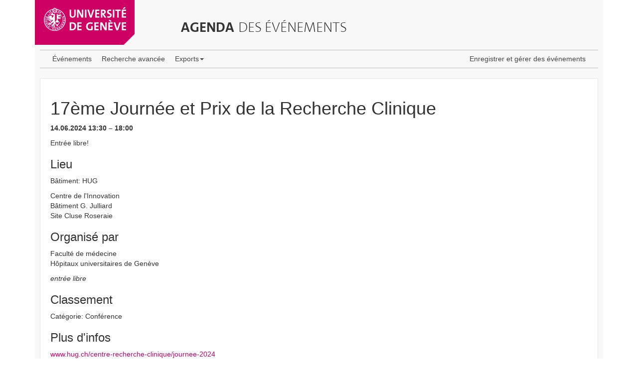

--- FILE ---
content_type: text/html; charset=UTF-8
request_url: https://agenda.unige.ch/events/view/39222
body_size: 2368
content:
<!DOCTYPE html>
<html xmlns="http://www.w3.org/1999/xhtml">
<head>
    <meta http-equiv="X-UA-Compatible" content="IE=edge">
    <meta name="viewport" content="width=device-width, initial-scale=1">
    <meta http-equiv="Content-Type" content="text/html; charset=utf-8" />    <title>
        Agenda des événements de l'Université de Genève - 17ème Journée et Prix de la Recherche Clinique     </title>
    <link href="/favicon.ico" type="image/x-icon" rel="icon"/><link href="/favicon.ico" type="image/x-icon" rel="shortcut icon"/><link rel="stylesheet" type="text/css" href="/css/bootstrap.min.css"/><link rel="stylesheet" type="text/css" href="/css/agenda-bootstrap.css"/><script type="text/javascript" src="/js/jquery-1.11.2.min.js"></script><script type="text/javascript" src="/js/bootstrap.min.js"></script><script type="text/javascript" src="/js/topnav.js"></script><script type="text/javascript" src="/alaxos/js/jquery/jquery.js"></script><script type="text/javascript" src="/alaxos/js/jquery/jquery_no_conflict.js"></script><script type="text/javascript" src="/alaxos/js/alaxos/encode.js"></script>
<!-- Matomo -->
<script>
  var _paq = window._paq = window._paq || [];
  /* tracker methods like "setCustomDimension" should be called before "trackPageView" */
  _paq.push(['trackPageView']);
  _paq.push(['enableLinkTracking']);
  (function() {
      var u="https://matomo-com-unige.ch/";
      _paq.push(['setTrackerUrl', u+'matomo.php']);
      _paq.push(['setSiteId', '10']);
      var d=document, g=d.createElement('script'), s=d.getElementsByTagName('script')[0];
    g.async=true; g.src=u+'matomo.js'; s.parentNode.insertBefore(g,s);
  })();
</script>
<!-- End Matomo Code -->
</head>
<body>
    <div id="container" class="container">
        
        <div id="container-content">
        
            <div class="row">
                <div class="col-md-12" id="header_row">
                    <header>
                        
                        <a name="top"></a>
                        
                        <div class="row">
                            
                            <div class="col-md-3 col-sm-4 col-xs-6">
                                <div id="top_unige_logo"><a href="http://www.unige.ch"><img src="/img/design/unige_logo.png" alt=""/></a></div>                            </div>
                            
                            <div class="clearfix" id="page-title-clearfix"></div>
                            
                            <div class="col-md-9 col-sm-8 col-xs-6">
                                <h1>
                                <a href="/">
                                <span class="bold-unige-title">Agenda</span> <span class="light-unige-title">des événements</span>
                                </a>
                                </h1>
                            </div>
                        </div>
                        
                    </header>
                </div>
            </div>
            
            <div class="row" id="menus">
                <div class="col-md-12">
                    
                    <nav class="navbar navbar-default" id="public_menu">
                    
                        <div class="container-fluid">
                            <div class="navbar-header">
                                <button type="button" class="navbar-toggle collapsed" data-toggle="collapse" data-target="#top-public-menu">
                                    <span class="sr-only">Toggle navigation</span>
                                    <span class="icon-bar"></span>
                                    <span class="icon-bar"></span>
                                    <span class="icon-bar"></span>
                                </button>
                            </div>
                        
                            <div class="collapse navbar-collapse" id="top-public-menu">
                                <ul class="nav navbar-nav">
                                    
                                        <li><a href="/">Événements</a></li><li><a href="/events/search">Recherche avancée</a></li><li><a href="#" class="dropdown-toggle" data-toggle="dropdown" role="button" aria-haspopup="true" aria-expanded="false">Exports<span class="caret"></span></a><ul class="dropdown-menu"><li><a href="/events/webpage_export"><img src="/img/design/html.gif" alt="export HTML" title="export HTML" style="vertical-align:middle;"/>&nbsp;Export pour le web</a></li><li><a href="/events/xml_export"><img src="/img/design/xml.gif" alt="export XML" title="export XML" style="vertical-align:middle;"/>&nbsp;Export XML</a></li><li><a href="/events/json_export"><img src="/img/design/json.png" alt="export JSON" title="export JSON" style="vertical-align:middle;"/>&nbsp;Export JSON</a></li><li><a href="/events/rss_export"><img src="/img/design/rss.gif" alt="export RSS" title="export RSS" style="vertical-align:middle;"/>&nbsp;Export RSS</a></li><li><a href="/events/ical_export"><img src="/img/design/ical.gif" alt="export iCal" title="export iCal" style="vertical-align:middle;"/>&nbsp;Export iCalendar</a></li></ul></li>                                    
                                    
                                </ul>
                                
                                <ul class="nav navbar-nav navbar-right">
                                    <li>
                                        <a href="/login">Enregistrer et gérer des événements</a>                                    </li>
                                </ul>
                                
                            </div>
                        </div>
                    </nav>
                    
                    
                </div>
                
                            
            </div>
            
            
            <div class="row" id="content">
                <div class="col-md-12">
                    
                                                            
                    
<div class="event_view_content">
    


<div class="row"><div class="col-xs-12"><h1>17ème Journée et Prix de la Recherche Clinique </h1><p style="font-weight:bold;">14.06.2024 13:30 &ndash; 18:00</p><p style="text-align:justify;">Entrée libre!</p><h3>Lieu</h3><p>Bâtiment: HUG</p><p>Centre de l&#039;Innovation<br />
Bâtiment G. Julliard<br />
Site Cluse Roseraie</p><div style="margin:10px 0px;"><h3>Organisé par</h3>Faculté de médecine<br/>Hôpitaux universitaires de Genève<br/></div><p style="font-style:italic;">entrée libre</p><div style="margin:10px 0px;"><h3>Classement</h3><p>Catégorie: Conférence</p></div><div style="margin:10px 0px;"><h3>Plus d'infos</h3><a href="https://www.hug.ch/centre-recherche-clinique/journee-2024">www.hug.ch/centre-recherche-clinique/journee-2024</a><br/><p>Contact: <script type="text/javascript">alaxos_z496261933=l_c.charAt(0)+l_o.charAt(0)+l_r.charAt(0)+l_i.charAt(0)+l_n.charAt(0)+l_n.charAt(0)+l_e.charAt(0)+l_dot.charAt(0)+l_c.charAt(0)+l_h.charAt(0)+l_a.charAt(0)+l_u.charAt(0)+l_d.charAt(0)+l_e.charAt(0)+l_t.charAt(0)+l_at.charAt(0)+l_h.charAt(0)+l_c.charAt(0)+l_u.charAt(0)+l_g.charAt(0)+l_e.charAt(0)+l_dot.charAt(0)+l_c.charAt(0)+l_h.charAt(0);$j(document).ready(function(){	$j("#z496261933").attr("href", "mailto:" + alaxos_z496261933);$j("#z496261933").html(alaxos_z496261933);	});</script><a id="z496261933"><em>missing email</em></a></p></div></div></div></div>                    
                    
                    <div class="text-right">
                    <a href="#top"><img src="/img/design/arrow_up.gif" style="vertical-align:middle;" alt=""/> haut</a>                    </div>
                    
                    <a title="top" class="unige-topnav" href="#">
                        <span class="glyphicon glyphicon-chevron-up"></span>
                    </a>
                    
                </div>
            </div>
            
        </div>
        
        <div class="row" id="footer">
            <div class="col-md-12">
                <footer class="text-right">
                    <a href="/users/terms_of_use">conditions d&#039;utilisation</a> - Contact:&nbsp;<script type="text/javascript">alaxos_s348409366=l_a.charAt(0)+l_g.charAt(0)+l_e.charAt(0)+l_n.charAt(0)+l_d.charAt(0)+l_a.charAt(0)+l_at.charAt(0)+l_u.charAt(0)+l_n.charAt(0)+l_i.charAt(0)+l_g.charAt(0)+l_e.charAt(0)+l_dot.charAt(0)+l_c.charAt(0)+l_h.charAt(0);$j(document).ready(function(){	$j("#s348409366").attr("href", "mailto:" + alaxos_s348409366);$j("#s348409366").html(alaxos_s348409366);	});</script><a id="s348409366"><em>missing email</em></a>                </footer>
            </div>
        </div>
        
        
        
        
    </div>
    </body>
</html>


--- FILE ---
content_type: application/javascript
request_url: https://agenda.unige.ch/js/topnav.js
body_size: 244
content:
$(document).ready(function(){
	
	$(window).scroll(function() {
        if ($(this).scrollTop() > 250) {
                $('.unige-topnav').fadeIn(300);
        } else {
                $('.unige-topnav').fadeOut(300);
        }
	});
	
	$('.unige-topnav').click(function(event) {
		
	        event.preventDefault();
	        
	        $('html, body').animate({
	                scrollTop: 0
	        }, 300);
	        
	        return false;
	})
	
});
